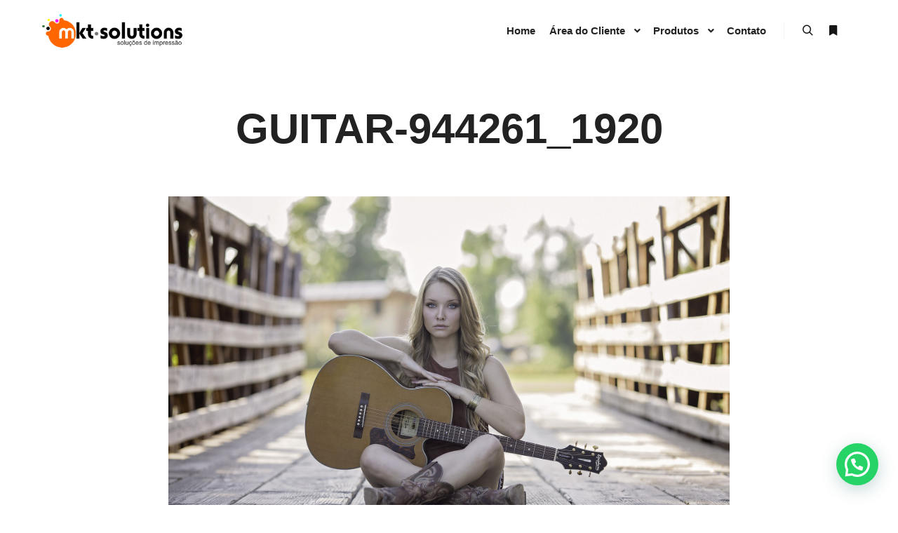

--- FILE ---
content_type: application/javascript
request_url: https://prism.app-us1.com/?a=90545224&u=https%3A%2F%2Fmkt-solutions.com.br%2Fguitar-944261_1920%2F
body_size: 123
content:
window.visitorGlobalObject=window.visitorGlobalObject||window.prismGlobalObject;window.visitorGlobalObject.setVisitorId('edb1b756-ad95-432f-92b8-7842956a8255', '90545224');window.visitorGlobalObject.setWhitelistedServices('tracking', '90545224');